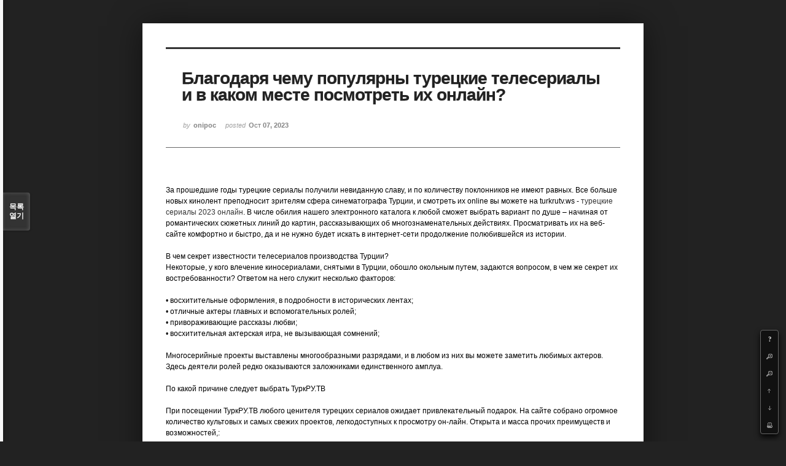

--- FILE ---
content_type: text/html; charset=UTF-8
request_url: http://angel3829.synology.me/xe/index.php?mid=board_dKNa22&listStyle=viewer&document_srl=38158&page=5
body_size: 6046
content:
<!DOCTYPE html>
<html lang="ko">
<head>
<!-- META -->
<meta charset="utf-8">
<meta name="Generator" content="XpressEngine">
<meta http-equiv="X-UA-Compatible" content="IE=edge">
<!-- TITLE -->
<title>e Memo - Благодаря чему популярны турецкие телесериалы и в каком месте посмотреть их онлайн?</title>
<!-- CSS -->
<link rel="stylesheet" href="/xe/common/css/xe.min.css?20140807101808" />
<link rel="stylesheet" href="/xe/common/js/plugins/ui/jquery-ui.min.css?20140807101808" />
<link rel="stylesheet" href="/xe/modules/board/skins/sketchbook5/css/board.css?20140813222948" />
<!--[if lt IE 9]><link rel="stylesheet" href="/xe/modules/board/skins/sketchbook5/css/ie8.css?20131217014250" />
<![endif]--><link rel="stylesheet" href="/xe/modules/board/skins/sketchbook5/css/print.css?20131217014250" media="print" />
<link rel="stylesheet" href="/xe/modules/board/skins/sketchbook5/css/jquery.mCustomScrollbar.css?20131217014250" />
<link rel="stylesheet" href="/xe/modules/editor/styles/default/style.css?20140807101812" />
<!-- JS -->
<!--[if lt IE 9]><script src="/xe/common/js/jquery-1.x.min.js?20140807101808"></script>
<![endif]--><!--[if gte IE 9]><!--><script src="/xe/common/js/jquery.min.js?20140807101808"></script>
<![endif]--><script src="/xe/common/js/x.min.js?20140807101808"></script>
<script src="/xe/common/js/xe.min.js?20140807101808"></script>
<script src="/xe/modules/board/tpl/js/board.min.js?20140807101810"></script>
<!--[if lt IE 9]><script src="/xe/common/js/html5.js"></script><![endif]-->
<!-- RSS -->
<!-- ICON -->
<link rel="shortcut icon" href="./modules/admin/tpl/img/faviconSample.png" /><link rel="apple-touch-icon" href="./modules/admin/tpl/img/mobiconSample.png" />

<style id="bdCss">
.bd,.bd input,.bd textarea,.bd select,.bd button,.bd table{font-family:'Segoe UI',Meiryo,'나눔고딕',NanumGothic,ng,'맑은 고딕','Malgun Gothic','돋움',Dotum,AppleGothic,sans-serif}
.bd em,.bd .color{color:#333333;}
.bd .shadow{text-shadow:1px 1px 1px ;}
.bd .bolder{color:#333333;text-shadow:2px 2px 4px ;}
.bd .bg_color{background-color:#333333;}
.bd .bg_f_color{background-color:#333333;background:-moz-linear-gradient(#FFF -50%,#333333 50%);background:-webkit-linear-gradient(#FFF -50%,#333333 50%);background:linear-gradient(to bottom,#FFF -50%,#333333 50%);}
.bd .border_color{border-color:#333333;}
.bd .bx_shadow{ -webkit-box-shadow:0 0 2px ;box-shadow:0 0 2px ;}
.viewer_with.on:before{background-color:#333333;box-shadow:0 0 2px #333333;}
.bd_zine.zine li:first-child,.bd_tb_lst.common_notice tr:first-child td{margin-top:2px;border-top:1px solid #DDD}
</style>
<style>
body{margin:0;padding:3% 0;background:#222;}
.bd .rd_trb,#trackback{display:none}
#nc_container{display:none}
.mCSB_scrollTools .mCSB_buttonUp{background-position:-96px 0}
.mCSB_scrollTools .mCSB_buttonDown{background-position:-96px -20px}
</style><script>
//<![CDATA[
var current_url = "http://angel3829.synology.me/xe/?mid=board_dKNa22&listStyle=viewer&document_srl=38158&page=5";
var request_uri = "http://angel3829.synology.me/xe/";
var current_mid = "board_dKNa22";
var waiting_message = "서버에 요청 중입니다. 잠시만 기다려주세요.";
var ssl_actions = new Array();
var default_url = "http://angel3829.synology.me/xe/";
xe.current_lang = "ko";
xe.cmd_find = "찾기";
xe.cmd_cancel = "취소";
xe.cmd_confirm = "확인";
xe.msg_no_root = "루트는 선택 할 수 없습니다.";
xe.msg_no_shortcut = "바로가기는 선택 할 수 없습니다.";
xe.msg_select_menu = "대상 메뉴 선택";
//]]>
</script>
</head>
<body>
<!--#JSPLUGIN:ui--><script>//<![CDATA[
var lang_type = "ko";
var bdLogin = "로그인 하시겠습니까?@/xe/index.php?mid=board_dKNa22&listStyle=viewer&document_srl=38158&page=5&act=dispMemberLoginForm";
jQuery(function($){
	board('#bd_154_38158');
});
//]]></script>

<div id="viewer" class="white viewer_style rd_nav_blk">
	<div id="bd_154_38158" class="bd   hover_effect" data-default_style="viewer" data-bdFilesType="" data-bdNavSide="N">
		<div id="rd_ie" class="ie8_only"><i class="tl"></i><i class="tc"></i><i class="tr"></i><i class="ml"></i><i class="mr"></i><i class="bl"></i><i class="bc"></i><i class="br"></i></div>
		<div class="rd rd_nav_style2 clear" style="padding:;" data-docSrl="38158" data-snsLink="http://angel3829.synology.me/xe/index.php?document_srl=38158?l=ko">
	
	<div class="rd_hd clear" style="">
		
				
		<div class="blog v" style="text-align:;;">
			<div class="top_area ngeb np_18px" style="text-align:">
															</div>
			<h1 class="font ngeb" style=";-webkit-animation-name:rd_h1_v;-moz-animation-name:rd_h1_v;animation-name:rd_h1_v;">Благодаря чему популярны турецкие телесериалы и в каком месте посмотреть их онлайн?</h1>						<div class="btm_area ngeb np_18px" style="text-align:"> 
								<span><small>by </small><b>onipoc</b></span>				<span title="2023.10.07 15:02"><small>posted </small><b class="date">Oct 07, 2023</b></span>															</div>
		</div>		
				
				
				
				
				<div class="rd_nav_side">
			<div class="rd_nav img_tx fr m_btn_wrp">
	<div class="help bubble left m_no">
		<a class="text" href="#" onclick="jQuery(this).next().fadeToggle();return false">?</a>
		<div class="wrp">
			<div class="speech">
				<h4>단축키</h4>
				<p><strong><b class="ui-icon ui-icon-arrow-1-w"><span class="blind">Prev</span></b></strong>이전 문서</p>
				<p><strong><b class="ui-icon ui-icon-arrow-1-e"><span class="blind">Next</span></b></strong>다음 문서</p>
				<p><strong>ESC</strong>닫기</p>			</div>
			<i class="edge"></i>
			<i class="ie8_only bl"></i><i class="ie8_only br"></i>
		</div>
	</div>	<a class="tg_btn2 bubble m_no" href="#" data-href=".bd_font_select" title="글꼴 선택"><b>가</b><span class="arrow down"></span></a>	<a class="font_plus bubble" href="#" title="크게"><b class="ui-icon ui-icon-zoomin">+</b></a>
	<a class="font_minus bubble" href="#" title="작게"><b class="ui-icon ui-icon-zoomout">-</b></a>
		<a class="back_to bubble m_no" href="#bd_154_38158" title="위로"><b class="ui-icon ui-icon-arrow-1-n">Up</b></a>
	<a class="back_to bubble m_no" href="#rd_end_38158" title="(목록) 아래로"><b class="ui-icon ui-icon-arrow-1-s">Down</b></a>
	<a class="comment back_to bubble if_viewer m_no" href="#38158_comment" title="댓글로 가기"><b class="ui-icon ui-icon-comment">Comment</b></a>
	<a class="print_doc bubble m_no this" href="/xe/index.php?mid=board_dKNa22&amp;listStyle=viewer&amp;document_srl=38158&amp;page=5" title="인쇄"><b class="ui-icon ui-icon-print">Print</b></a>			</div>		</div>			</div>
	
		
	<div class="rd_body clear">
		
				
				
				<!--BeforeDocument(38158,38154)--><div class="document_38158_38154 xe_content">За прошедшие годы турецкие сериалы получили невиданную славу, и по количеству поклонников не имеют равных. Все больше новых кинолент преподносит зрителям сфера синематографа Турции, и смотреть их online вы можете на turkrutv.ws - <a href="https://turkrutv.ws/serials2023/">турецкие сериалы 2023 онлайн</a>. В числе обилия нашего электронного каталога к любой сможет выбрать вариант по душе – начиная от романтических сюжетных линий до картин, рассказывающих об многознаменательных действиях. Просматривать их на веб-сайте комфортно и быстро, да и не нужно будет искать в интернет-сети продолжение полюбившейся из истории.<br /><br />В чем секрет известности телесериалов производства Турции?<br />Некоторые, у кого влечение киносериалами, снятыми в Турции, обошло окольным путем, задаются вопросом, в чем же секрет их востребованности? Ответом на него служит несколько факторов:<br /><br />• восхитительные оформления, в подробности в исторических лентах;<br />• отличные актеры главных и вспомогательных ролей;<br />• привораживающие рассказы любви;<br />• восхитительная актерская игра, не вызывающая сомнений; <br /><br />Многосерийные проекты выставлены многообразными разрядами, и в любом из них вы можете заметить любимых актеров. Здесь деятели ролей редко оказываются заложниками единственного амплуа.<br /><br />По какой причине следует выбрать ТуркРУ.ТВ<br /><br />При посещении ТуркРУ.ТВ любого ценителя турецких сериалов ожидает привлекательный подарок. На сайте собрано огромное количество культовых и самых свежих проектов, легкодоступных к просмотру он-лайн. Открыта и масса прочих преимуществ и возможностей,:<br /><br />• высочайшее качество видео;<br />• комфортная онлайн-система поиска и навигации;<br />• высококачественный дубляж на русский язык;<br /><br />На сайте предусмотрена вероятность классификации количеству просмотров, отзывам, по рейтингу и т. д. Именно благодаря чему выбрать телесериал по душе никак не составит усилий.</div><!--AfterDocument(38158,38154)-->				
					</div>
	
	<div class="rd_ft">
		
				
		<div class="bd_prev_next clear">
					</div>		
				
						
				
				
		<div class="rd_ft_nav clear">
						
						
			<div class="rd_nav img_tx fr m_btn_wrp">
											</div>					</div>
	</div>
	
		
	</div>
<hr id="rd_end_38158" class="rd_end clear" />		<div id="viewer_lst" class="">
			<button type="button" id="viewer_lst_tg" class="ngeb bg_color">목록<br /><span class="tx_open">열기</span><span class="tx_close">닫기</span></button>
			<h3 class="ui_font">Articles</h3>
			<div id="viewer_lst_scroll">
				<ul>
					<li>
						<a class="clear" href="/xe/index.php?mid=board_dKNa22&amp;listStyle=viewer&amp;document_srl=39712&amp;page=5">
														<span class="tl">Аренда строительных лесов ЛРСП 40–100 для фасада от 30 руб</span>
							<span class="meta"><strong>awutyla</strong>2025.08.16 23:07</span>
						</a>
					</li><li>
						<a class="clear" href="/xe/index.php?mid=board_dKNa22&amp;listStyle=viewer&amp;document_srl=39709&amp;page=5">
														<span class="tl">Аренда строительных лесов ЛРСП в Москве: цена от 30 руб</span>
							<span class="meta"><strong>yfuxepa</strong>2025.08.16 07:45</span>
						</a>
					</li><li>
						<a class="clear" href="/xe/index.php?mid=board_dKNa22&amp;listStyle=viewer&amp;document_srl=39707&amp;page=5">
														<span class="tl">Аренда строительных лесов ЛРСП в Москве: цена от 30 руб</span>
							<span class="meta"><strong>yfuxepa</strong>2025.08.16 07:45</span>
						</a>
					</li><li>
						<a class="clear" href="/xe/index.php?mid=board_dKNa22&amp;listStyle=viewer&amp;document_srl=39704&amp;page=5">
														<span class="tl">Обзор форума Strategium: игры, история, общение</span>
							<span class="meta"><strong>ehucab</strong>2025.08.14 04:20</span>
						</a>
					</li><li>
						<a class="clear" href="/xe/index.php?mid=board_dKNa22&amp;listStyle=viewer&amp;document_srl=39701&amp;page=5">
														<span class="tl">Откройте мир с Rombex.travel: приоритетные направления и экскурсии</span>
							<span class="meta"><strong>iqizawep</strong>2025.08.11 20:19</span>
						</a>
					</li><li>
						<a class="clear" href="/xe/index.php?mid=board_dKNa22&amp;listStyle=viewer&amp;document_srl=39698&amp;page=5">
														<span class="tl">Металлический прокат для сфер строительства и машиностроения</span>
							<span class="meta"><strong>obymykato</strong>2025.08.11 07:28</span>
						</a>
					</li><li>
						<a class="clear" href="/xe/index.php?mid=board_dKNa22&amp;listStyle=viewer&amp;document_srl=39695&amp;page=5">
														<span class="tl">Всё для походов и путешествий в одном месте с выгодными ценами</span>
							<span class="meta"><strong>ebole</strong>2025.08.11 04:08</span>
						</a>
					</li><li>
						<a class="clear" href="/xe/index.php?mid=board_dKNa22&amp;listStyle=viewer&amp;document_srl=39693&amp;page=5">
														<span class="tl">Всё для походов и путешествий в одном месте с выгодными ценами</span>
							<span class="meta"><strong>ebole</strong>2025.08.11 04:08</span>
						</a>
					</li><li>
						<a class="clear" href="/xe/index.php?mid=board_dKNa22&amp;listStyle=viewer&amp;document_srl=39687&amp;page=5">
														<span class="tl">Онлайн-каталог решений компании по инструментальным шкафам и тумбам</span>
							<span class="meta"><strong>emykymyf</strong>2025.07.31 01:33</span>
						</a>
					</li><li>
						<a class="clear" href="/xe/index.php?mid=board_dKNa22&amp;listStyle=viewer&amp;document_srl=39685&amp;page=5">
														<span class="tl">Онлайн-каталог решений компании по инструментальным шкафам и тумбам</span>
							<span class="meta"><strong>emykymyf</strong>2025.07.31 01:32</span>
						</a>
					</li><li>
						<a class="clear" href="/xe/index.php?mid=board_dKNa22&amp;listStyle=viewer&amp;document_srl=39682&amp;page=5">
														<span class="tl">Погружение в мир порно контента: сайт видео и его особенности</span>
							<span class="meta"><strong>aheza</strong>2025.07.27 02:32</span>
						</a>
					</li><li>
						<a class="clear" href="/xe/index.php?mid=board_dKNa22&amp;listStyle=viewer&amp;document_srl=39680&amp;page=5">
														<span class="tl">Погружение в мир порно контента: сайт видео и его особенности</span>
							<span class="meta"><strong>aheza</strong>2025.07.27 02:30</span>
						</a>
					</li><li>
						<a class="clear" href="/xe/index.php?mid=board_dKNa22&amp;listStyle=viewer&amp;document_srl=39678&amp;page=5">
														<span class="tl">Погружение в мир порно контента: сайт видео и его особенности</span>
							<span class="meta"><strong>aheza</strong>2025.07.27 02:30</span>
						</a>
					</li><li>
						<a class="clear" href="/xe/index.php?mid=board_dKNa22&amp;listStyle=viewer&amp;document_srl=39675&amp;page=5">
														<span class="tl">Погружение в мир порно контента: сайт видео и его особенности</span>
							<span class="meta"><strong>unanusup</strong>2025.07.27 01:13</span>
						</a>
					</li><li>
						<a class="clear" href="/xe/index.php?mid=board_dKNa22&amp;listStyle=viewer&amp;document_srl=39673&amp;page=5">
														<span class="tl">Погружение в мир порно контента: сайт видео и его особенности</span>
							<span class="meta"><strong>unanusup</strong>2025.07.27 01:12</span>
						</a>
					</li><li>
						<a class="clear" href="/xe/index.php?mid=board_dKNa22&amp;listStyle=viewer&amp;document_srl=39671&amp;page=5">
														<span class="tl">Погружение в мир порно контента: сайт видео и его особенности</span>
							<span class="meta"><strong>unanusup</strong>2025.07.27 01:12</span>
						</a>
					</li><li>
						<a class="clear" href="/xe/index.php?mid=board_dKNa22&amp;listStyle=viewer&amp;document_srl=39668&amp;page=5">
														<span class="tl">Ткани оптом и в розницу от Ростексика</span>
							<span class="meta"><strong>ydohupeka</strong>2025.07.26 12:12</span>
						</a>
					</li><li>
						<a class="clear" href="/xe/index.php?mid=board_dKNa22&amp;listStyle=viewer&amp;document_srl=39666&amp;page=5">
														<span class="tl">Ткани оптом и в розницу от Ростексика</span>
							<span class="meta"><strong>ydohupeka</strong>2025.07.26 12:12</span>
						</a>
					</li><li>
						<a class="clear" href="/xe/index.php?mid=board_dKNa22&amp;listStyle=viewer&amp;document_srl=39663&amp;page=5">
														<span class="tl">Какие факты новым пользователям нужно знать про фармакологию</span>
							<span class="meta"><strong>ihoder</strong>2025.07.18 23:40</span>
						</a>
					</li><li>
						<a class="clear" href="/xe/index.php?mid=board_dKNa22&amp;listStyle=viewer&amp;document_srl=39660&amp;page=5">
														<span class="tl">Почему стоит доверить изготовление мебели профессионалам</span>
							<span class="meta"><strong>ylyquxo</strong>2025.06.21 01:55</span>
						</a>
					</li>				</ul>
			</div>
			<div id="viewer_pn" class="bd_pg clear">
								 
				<a href="/xe/index.php?mid=board_dKNa22&amp;listStyle=viewer&amp;document_srl=38158&amp;page=1">1</a>								 
				<a href="/xe/index.php?mid=board_dKNa22&amp;listStyle=viewer&amp;document_srl=38158&amp;page=2">2</a>								 
				<a href="/xe/index.php?mid=board_dKNa22&amp;listStyle=viewer&amp;document_srl=38158&amp;page=3">3</a>								 
				<a href="/xe/index.php?mid=board_dKNa22&amp;listStyle=viewer&amp;document_srl=38158&amp;page=4">4</a>								<strong class="this">5</strong> 
												 
				<a href="/xe/index.php?mid=board_dKNa22&amp;listStyle=viewer&amp;document_srl=38158&amp;page=6">6</a>								 
				<a href="/xe/index.php?mid=board_dKNa22&amp;listStyle=viewer&amp;document_srl=38158&amp;page=7">7</a>								 
				<a href="/xe/index.php?mid=board_dKNa22&amp;listStyle=viewer&amp;document_srl=38158&amp;page=8">8</a>								 
				<a href="/xe/index.php?mid=board_dKNa22&amp;listStyle=viewer&amp;document_srl=38158&amp;page=9">9</a>								 
				<a href="/xe/index.php?mid=board_dKNa22&amp;listStyle=viewer&amp;document_srl=38158&amp;page=10">10</a>							</div>			<button type="button" class="tg_close2">X</button>
		</div>			<p class="blind">Designed by sketchbooks.co.kr / sketchbook5 board skin</p>
	<div id="bd_font_install">
		<div id="install_ng2">
			<button type="button" class="tg_blur2"></button><button class="tg_close2">X</button>
			<h3>나눔글꼴 설치 안내</h3><br />
			<h4>이 PC에는 <b>나눔글꼴</b>이 설치되어 있지 않습니다.</h4>
			<p>이 사이트를 <b>나눔글꼴</b>로 보기 위해서는<br /><b>나눔글꼴</b>을 설치해야 합니다.</p>
			<a class="do btn_img" href="http://hangeul.naver.com/" target="_blank"><span class="tx_ico_chk">✔</span> 설치</a>
			<a class="btn_img no close" href="#">취소</a>
			<button type="button" class="tg_blur2"></button>
		</div>		<div class="fontcheckWrp">
			<div class="blind">
				<p id="fontcheck_ng3" style="font-family:'나눔고딕',NanumGothic,monospace,Verdana !important">Sketchbook5, 스케치북5</p>
				<p id="fontcheck_ng4" style="font-family:monospace,Verdana !important">Sketchbook5, 스케치북5</p>
			</div>			<div class="blind">
				<p id="fontcheck_np1" style="font-family:'나눔손글씨 펜','Nanum Pen Script',np,monospace,Verdana !important">Sketchbook5, 스케치북5</p>
				<p id="fontcheck_np2" style="font-family:monospace,Verdana !important">Sketchbook5, 스케치북5</p>
			</div> 
		</div>
	</div>
</div></div><!-- ETC -->
<div class="wfsr"></div>
<script src="/xe/files/cache/js_filter_compiled/d046d1841b9c79c545b82d3be892699d.ko.compiled.js?20140813225416"></script><script src="/xe/files/cache/js_filter_compiled/1bdc15d63816408b99f674eb6a6ffcea.ko.compiled.js?20140813225416"></script><script src="/xe/files/cache/js_filter_compiled/9b007ee9f2af763bb3d35e4fb16498e9.ko.compiled.js?20140813225416"></script><script src="/xe/addons/autolink/autolink.js?20140807101806"></script><script src="/xe/common/js/plugins/ui/jquery-ui.min.js?20140807101808"></script><script src="/xe/common/js/plugins/ui/jquery.ui.datepicker-ko.js?20140807101808"></script><script src="/xe/addons/resize_image/js/resize_image.min.js?20140807101806"></script><script src="/xe/modules/board/skins/sketchbook5/js/imagesloaded.pkgd.min.js?20131217014250"></script><script src="/xe/modules/board/skins/sketchbook5/js/jquery.masonry.min.js?20131217014250"></script><script src="/xe/modules/board/skins/sketchbook5/js/jquery.cookie.js?20131217014250"></script><script src="/xe/modules/board/skins/sketchbook5/js/board.js?20131217014250"></script><script src="/xe/modules/board/skins/sketchbook5/js/viewer.js?20131217014250"></script><script src="/xe/modules/board/skins/sketchbook5/js/jquery.mousewheel.min.js?20131217014250"></script><script src="/xe/modules/board/skins/sketchbook5/js/jquery.mCustomScrollbar.min.js?20131217014250"></script></body>
</html>
